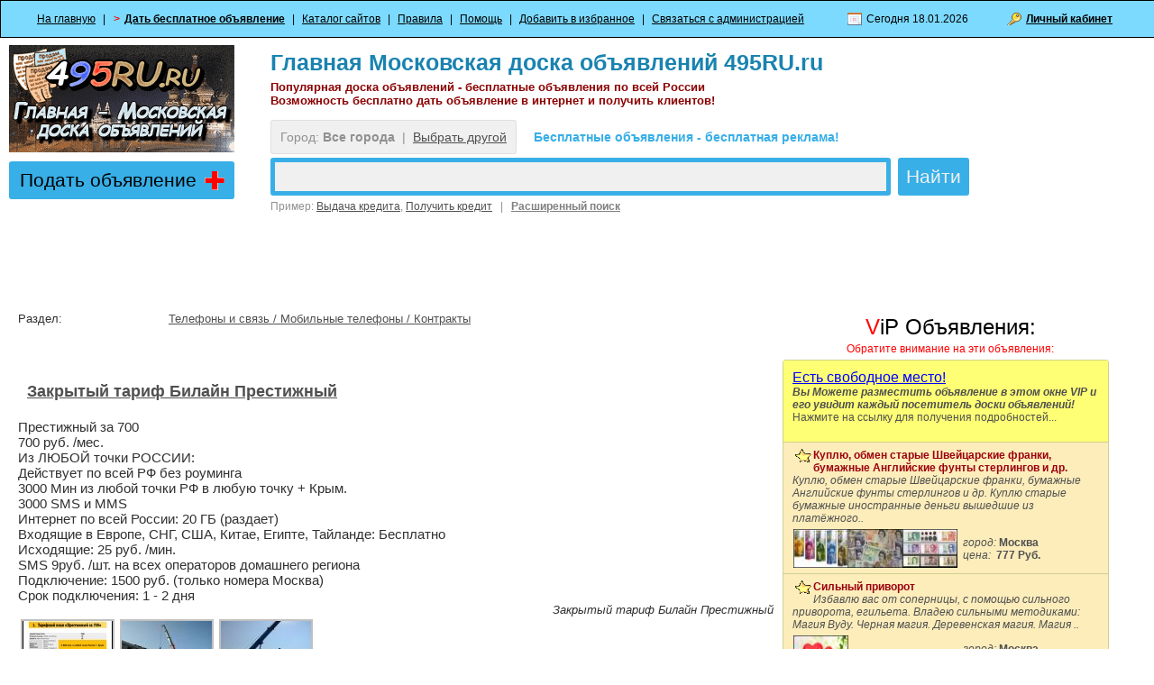

--- FILE ---
content_type: text/html; charset=utf-8
request_url: http://495ru.ru/number/864539/
body_size: 7721
content:
<!DOCTYPE HTML PUBLIC "-//W3C//DTD HTML 4.01 Transitional//EN" "http://www.w3.org/TR/html4/loose.dtd">
<html>
<head>
<title>Закрытый тариф Билайн Престижный в г. Москва - бесплатные объявления на 495ru.ru, дать объявление / читать объявления</title>
<meta NAME="description" CONTENT="Престижный за 700, 700 руб. /мес. , Из ЛЮБОЙ точки РОССИИ:, Действует по всей РФ без роуминга, 3000 Мин из любой точки РФ в любую точку + Крым. , 3000 SMS и MMS, Интернет по всей России: 20 ГБ (раздает),... Бесплатное объявление, город Москва.">
<META name="keywords" content="Закрытый тариф Билайн Престижный г. Москва цена, объявление про Закрытый тариф Билайн Престижный, объявления про Закрытый тариф Билайн Престижный, дать объявление про Закрытый тариф Билайн Престижный, подать объявление про Закрытый тариф Билайн Престижный бесплатно, читать объявления про Закрытый тариф Билайн Престижный">
<meta http-equiv="content-language" content="ru">
<meta http-equiv="Content-Type" content="text/html; charset=utf-8">
<meta name="revisit-after" content="1 day">
<link rel="SHORTCUT ICON" href="http://495ru.ru/favicon.ico">
<link href="http://495ru.ru/modules/qplboard/templates/user/qpl.css" rel="stylesheet" type="text/css">
<link href="http://495ru.ru/modules/qauth/templates/user/qa.css" rel="stylesheet" type="text/css">
<link rel="alternate" type="application/rss+xml" title="Новые объявления" href="/_index.php?x&qact=getrss&f=-1">
<script language="javascript" type="text/javascript" src="/modules/qplboard/lang/js.php"></script>
<script language="javascript" type="text/javascript" src="/modules/qplboard/templates/js/cookie.js"></script>
<script language="javascript" type="text/javascript" src="/mohito_api/js/visibility.js"></script>
<script language="javascript" type="text/javascript" src="/mohito_api/js/ajax.js"></script>
<script language="javascript" type="text/javascript" src="/modules/qplboard/templates/js/engine.js"></script>
<script language="javascript" type="text/javascript" src="/modules/qplboard/templates/js/misc.js"></script>
<script language="JavaScript" type="text/javascript" src="/modules/qplboard/templates/js/tt.js"></script>
<script language="JavaScript" type="text/javascript" src="/modules/qauth/js/check.js"></script>
<script language="Javascript" type="text/javascript">
 var g_Path = '';
 var g_CurPage = '/number/864539/';
 var g_CheckEmail = true;
 var g_CheckPhone = true;
function urlencode (str) {
    str = (str+'').toString();
    return encodeURIComponent(str).replace(/!/g, '%21').replace(/'/g, '%27').replace(/\(/g, '%28').
                                                                    replace(/\)/g, '%29').replace(/\*/g, '%2A').replace(/%20/g, '+');
}

  function redic(cityid)
 {
   var a = '/_index.php?City=' + cityid + '&qact=set_city&red=' + urlencode(window.location.pathname + window.location.search);
   window.location.href = a;

   return false;
 }
</script>
<script type="text/javascript" src="/highslide/highslide-full.js"></script>
<link rel="stylesheet" type="text/css" href="/highslide/highslide.css" />
<script type="text/javascript">
	hs.graphicsDir = '/highslide/graphics/';
	hs.align = 'center';
	hs.transitions = ['expand', 'crossfade'];
	hs.outlineType = 'rounded-white';
	hs.fadeInOut = true;
	hs.dimmingOpacity = 0.75;
	// define the restraining box
	hs.useBox = false;
	hs.width = 400;
	hs.height = 300;
	// Add the controlbar
	hs.addSlideshow({
		//slideshowGroup: 'group1',
		interval: 5000,
		repeat: false,
		useControls: true,
		fixedControls: 'fit',
		overlayOptions: {
			opacity: 1,
			position: 'bottom center',
			hideOnMouseOut: true
		}
	});
</script>
</head>
<body>
 <div class="main_menu3">
   <div class="main_menu4"><nobr>
   <a href="/" class="menu_item">На главную</a> |
	 &nbsp;&nbsp;<font color="#FF0000"><b>></b></font><a href="http://495ru.ru/q/show_edit_adv/" class="menu_item"><b>Дать бесплатное объявление</b></a> |
   <a target="_blank" href="/links/" class="menu_item">Каталог сайтов</a> |
   <a target="_blank" href="/q/rules/" class="menu_item">Правила</a> |
   <a target="_blank" href="/q/help/" class="menu_item">Помощь</a> |
   <a href="#" class="menu_item" onclick="return bookmark(this, 'Доска бесплатных объявлений', 'http://495ru.ru/');">Добавить в избранное</a> |
   <a target="_blank" href="/freedback/" class="menu_item">Связаться с администрацией</a>
   <span class="datesel">Сегодня 18.01.2026 </span> 
   <span class="account"><b><a href="#" onclick="return displayLogin();">Личный кабинет</a></b></span> </nobr> 
   <div id="loginform"><center><br><div class="qa_errtext"></div>

<table cellspacing=0 cellpadding=3 border=0>
<form method=post name="qauthLogin" onsubmit="return qauthCheckLogin();">
<input type="hidden" name="qautha" value="login">
<input type="hidden" name="r" value="aHR0cDovLzQ5NXJ1LnJ1Lz9xYXV0aGE9cHJvZmlsZQ==">
<tr>
  <td><div class="qa_label">E-mail:</div></td>
  <td><input class="qa_login" type="text" name="Email" value=""></td>
  <td><div class="qa_label">Пароль:</div></td>
  <td><input class="qa_login" type="password" name="Pass" value=""></td>
  <td><input class="qa_submit" type="submit" value="Войти"></td>
</tr>
<tr>
  <td colspan=2><a class="qa_navlink" href="http://495ru.ru/?qautha=regform">Зарегистрироваться</a></td>
  <td></td>
  <td colspan=2><a class="qa_navlink" href="http://495ru.ru/?qautha=lostform">Забыл пароль</a></td>
</tr>
</form>
</table>
</center>
<!--
<script language="javascript">
var r = document.forms.qauthLogin.r;
if (r.value == '')
  r.value = window.location.href;
</script>
-->
<br><br><br><br><br><br><br></div> 
   </div>
</div>
<div class="at_the_top">
   <TABLE cellSpacing=0 cellPadding=0 border=0>
   <tr valign=top>
   <td>
      <a href="/"><img src="/i/logo.png" border=0 alt="Главная Московская доска объявлений 495RU.ru"></a>
      <a href="http://495ru.ru/q/show_edit_adv/" title="Перейти к запонению формы размещения объявления" class="menu_item_add" style="text-decoration: none"><font color=black>Подать объявление</font> <img src="/i/addmig.gif" align="right"></a>
   </td>
   <td>
     <div class="start_search">
      <h1><a href="/" class="header_link" id="title1">Главная Московская доска объявлений 495RU.ru</a></h1>
      <h2><div class="header_link" id="title2">Популярная доска объявлений - бесплатные объявления по всей России</div>
      <div class="header_link" id="title3">Возможность бесплатно дать объявление в интернет и получить клиентов!</div></h2>
       <div class="cityselstart">
          <span class="selcity">Город: <b>Все города</b>&nbsp;&nbsp;|&nbsp;&nbsp;<a href="#" onclick="ChooseCity(''); return false;">Выбрать другой</a></span>
<span class="fastcity">		  
<b>Бесплатные объявления - бесплатная реклама!</b>
</span>
       </div>
      <TABLE cellSpacing=0 cellPadding=0 border=0>
<form name="searchFrm" method=post>
<input type="hidden" name="qact" value="search_adv">
<input type="hidden" name="SortBy" value="Time">
<input type="hidden" name="Dir" value="d">
<input type="hidden" name="City" value="-1">
<input type="hidden" name="Folder" value="-1">
<input type="hidden" name="Type" value="-1">
<input type="hidden" name="Price_Start" value="">
<input type="hidden" name="Price_End" value="">
<input type="hidden" name="Currency" value="1">
<input type="hidden" name="Period" value="3000">
<input type="hidden" name="OwnerAdvID" value="0">
<TR valign=top>
<TD  colspan=2><input class="input_search_start" name="Phrase" type=text value="">
<div class="search_example">
Пример: 
<a href="#" onclick="document.forms.searchFrm.Phrase.value='Выдача кредита'">Выдача кредита</a>, 
<a href="#" onclick="document.forms.searchFrm.Phrase.value='Получить кредит'">Получить кредит</a>

&nbsp;&nbsp;|&nbsp;&nbsp;
<b><a href="/q/show_search_adv/" class="menu_item_extended">Расширенный поиск</a>    
</b> 
</div>
</TD>
<TD>
&nbsp;&nbsp;<INPUT type=submit class="search_button_start" value="Найти" name=Submit>
</TD>
</form>
                         </TR>
       </TABLE>
    </div>
   </td>
   </tr>
   </table>
</div>
<div class="main_content">
<div align=center style="margin: 0px 0 10px 0; padding: 5px; font-size: 12px;">
<table border="0" width="1000" height="60" cellspacing="0" cellpadding="0">
<tr><td height="50%" width="50%" align="center"><nobr>
<iframe src="http://495ru.ru/service/br1.php" frameborder="0" vspace="0" hspace="0" marginwidth="0" marginheight="0" scrolling="no" width="468" height="60"></iframe>&nbsp;&nbsp;&nbsp;        
</td><td height="50%" width="50%" align="center">
<iframe src="http://495ru.ru/service/br2.php" frameborder="0" vspace="0" hspace="0" marginwidth="0" marginheight="0" scrolling="no" width="468" height="60"></iframe>
</nobr></td></tr></table> 
</div>
 
<a name="reflink864539"></a>
 <div style="margin: -10px 0 0 -10px;"> 
<div style="padding: 10px 10px 10px 20px">
<table width="100%" border="0" cellspacing="0" cellpadding="0">
 <tbody>
   <tr valign=top>
  	  <td>
  	      <div class="direct_ad">
             </div>
             <table width="100%" cellspacing=0 cellpadding=0 border=0>
             <tr height=30><td width=20%>Раздел:</td><td><a href="/fl/177/178/181/">Телефоны и связь / Мобильные телефоны / Контракты</a></td></tr>
             <tr><td colspan=2>
<br><div align="left">
<br>
<!-- Yandex.RTB R-A-5369-6 -->
<div id="yandex_rtb_R-A-5369-6"></div>
<script type="text/javascript">
    (function(w, d, n, s, t) {
        w[n] = w[n] || [];
        w[n].push(function() {
            Ya.Context.AdvManager.render({
                blockId: "R-A-5369-6",
                renderTo: "yandex_rtb_R-A-5369-6",
                async: true
            });
        });
        t = d.getElementsByTagName("script")[0];
        s = d.createElement("script");
        s.type = "text/javascript";
        s.src = "//an.yandex.ru/system/context.js";
        s.async = true;
        t.parentNode.insertBefore(s, t);
    })(this, this.document, "yandexContextAsyncCallbacks");
</script>
</div>
             </td></tr>
             <tr><td colspan=2>&nbsp;&nbsp;<h3 class="adv"><a href="/number/864539/">Закрытый тариф Билайн Престижный</a></h3></td></tr>
<tr><td colspan=2>
<div style="padding-bottom: 0px; font-size: 15px;">Престижный за 700<br>700 руб. /мес. <br>Из ЛЮБОЙ точки РОССИИ:<br>Действует по всей РФ без роуминга<br>3000 Мин из любой точки РФ в любую точку + Крым. <br>3000 SMS и MMS<br>Интернет по всей России: 20 ГБ (раздает)<br>Входящие в Европе, СНГ, США, Китае, Египте, Тайланде: Бесплатно<br>Исходящие: 25 руб. /мин. <br>SMS 9руб. /шт. на всех операторов домашнего региона<br>Подключение: 1500 руб. (только номера Москва)<br>Срок подключения: 1 - 2 дня</div>
<tr><td colspan=2 align="right"><i>Закрытый тариф Билайн Престижный</i></td></tr>
<tr><td colspan=2>
<table border="0" align="left">
<tr>
  <td align="left" valign="top" width="106" height="72">
    <a target="_blank" href="/modules/qplboard/image_db/864539_1_b.JPG" class="highslide" onclick="return hs.expand(this, {headingText: '<center>Закрытый тариф Билайн Престижный (фото)</center>'})"><img src="/modules/qplboard/image_db/864539_1_s.JPG" alt="Фото Закрытый тариф Билайн Престижный" title="Фото Закрытый тариф Билайн Престижный..." width="100" height="70"></a>
<div class="highslide-caption">
<center>
<noindex><iframe src="http://495ru.ru/service/fotodirect.html" frameborder="0" vspace="0" hspace="0" marginwidth="0" marginheight="0" scrolling="no" height="250" width="450"></iframe></noindex>
</center>
<br></div>
  </td>
  <td align="left" valign="top" width="106" height="72">
    <a target="_blank" href="/modules/qplboard/image_db/864539_2_b.JPG" class="highslide" onclick="return hs.expand(this, {headingText: '<center>Закрытый тариф Билайн Престижный (фото)</center>'})"><img src="/modules/qplboard/image_db/864539_2_s.JPG" alt="Фото Закрытый тариф Билайн Престижный" title="Фото Закрытый тариф Билайн Престижный..." width="100" height="70"></a>
<div class="highslide-caption">
<center>
<noindex><iframe src="http://495ru.ru/service/fotodirect.html" frameborder="0" vspace="0" hspace="0" marginwidth="0" marginheight="0" scrolling="no" height="250" width="450"></iframe></noindex>
</center>
<br></div>
  </td>
  <td align="left" valign="top" width="106" height="72">
    <a target="_blank" href="/modules/qplboard/image_db/864539_3_b.JPG" class="highslide" onclick="return hs.expand(this, {headingText: '<center>Закрытый тариф Билайн Престижный (фото)</center>'})"><img src="/modules/qplboard/image_db/864539_3_s.JPG" alt="Фото Закрытый тариф Билайн Престижный" title="Фото Закрытый тариф Билайн Престижный..." width="100" height="70"></a>
<div class="highslide-caption">
<center>
<noindex><iframe src="http://495ru.ru/service/fotodirect.html" frameborder="0" vspace="0" hspace="0" marginwidth="0" marginheight="0" scrolling="no" height="250" width="450"></iframe></noindex>
</center>
<br></div>
  </td>
</tr>
</table>
</td></tr>                                                    
             <noindex>
             <tr><td colspan=2><br><b><font color="#0F94EC">&nbsp;&nbsp;&nbsp;&nbsp;>>>&nbsp;&nbsp;&nbsp;&nbsp;</font><i><a target="_blank" href="/fl/177/178/181/"><font color="#0F94EC">Показать похожие объявления (в новом окне)...</font></a></i></b></td></tr>
             </noindex>
             <tr height=30><td>Цена: </td><td><b>&nbsp;700 Руб.</b></td></tr>
             <tr height=30><td>Автор:</td><td>&nbsp;<a href="#" onclick="return FindSimiliar('864539', '');" class="adv_links"><strong>Александр</strong></a></td></tr>
             <tr height=20><td>Город</td><td>&nbsp;<strong>Москва</strong></td></tr>
             
             
			 
             
             
             <tr height=20><td>Дата&nbsp;подачи:</td><td>&nbsp;30.11.2019</td></tr>
             <tr height=20><td>Номер объявления:</td><td>&nbsp;864539</td></tr>

              <tr height=20><td>Тип:</td><td>&nbsp;Продам, предлагаю</td></tr> 

             <tr height=35><td bgcolor="#CCCCCC" nowrap><b>Добавить объявление<br>в соц. сети:</b></td><td>
	<table border="0" width="300" height="40" cellspacing="0" cellpadding="0" bgcolor="#CCCCCC">
		<tr>
			<td height="40" width="300">             
<noindex>
<script type="text/javascript" src="//yandex.st/share/share.js"
charset="utf-8"></script>
<div class="yashare-auto-init" data-yashareL10n="ru" data-yashareImage="http://495ru.ru/apsocico.gif" 
 data-yashareType="none" data-yashareQuickServices="odnoklassniki,vkontakte,facebook,twitter,yaru,moimir,lj,friendfeed,moikrug,gplus"></div> 
</noindex>
			</td>
		</tr>
	</table>
             </td></tr>
             </table>
             <div class="view_count"> 
             
             
             Просмотров: <strong>628</strong> <noindex>(<a rel=nofollow style="color: #c300aa"target=_blank href="/?qact=pay&id=864539"><b>Сделать это объявление заметнее, привлечь клиентов</b></a>)</noindex><br>
             </div>


<!-- Yandex.RTB R-A-5369-5 -->
<div id="yandex_rtb_R-A-5369-5"></div>
<script type="text/javascript">
    (function(w, d, n, s, t) {
        w[n] = w[n] || [];
        w[n].push(function() {
            Ya.Context.AdvManager.render({
                blockId: "R-A-5369-5",
                renderTo: "yandex_rtb_R-A-5369-5",
                async: true
            });
        });
        t = d.getElementsByTagName("script")[0];
        s = d.createElement("script");
        s.type = "text/javascript";
        s.src = "//an.yandex.ru/system/context.js";
        s.async = true;
        t.parentNode.insertBefore(s, t);
    })(this, this.document, "yandexContextAsyncCallbacks");
</script>
             <div id="complain864539" class="complain">
             <span class="page_title">Пожаловаться на объявление</span>
             <form method=post target=_blank onsubmit="return checkComplain();" name="complainForm">
               <input type=hidden name="qact" value="send_complaint">
               <input type=hidden name="id" value="864539">	  
             <table border=0 cellspacing=10 cellpadding=0 style="margin-left: -10px;">
             <tr>
              <td>Причина жалобы:<SUP><FONT color=red>*</FONT></SUP></td> 
              <td><input type="text" class="qa_login" name="comment" style="width: 300px;" value=""></td>
             </tr>
             <tr>
              <td>Повторите код с картинки<SUP><FONT color=red>*</FONT></SUP></td>
              <td>
                <img src="http://495ru.ru/codcod.jpg" alt="Повторите код с картинки"><br>
                <input type="text" class="qa_login" name="captcha" style="width: 120px;" value="">
              </td>
             </tr>
             <tr>
                <td>&nbsp;</td><td><input type="submit" class="qa_submit" value="Отправить"></td>
             </tr>
             </table>
       	 </form>	  
             </div>
<div class=page_title>См. также:</div><br><script type="text/javascript">
<!--
var _acic={dataProvider:10};(function(){var e=document.createElement("script");e.type="text/javascript";e.async=true;e.src="https://www.acint.net/aci.js";var t=document.getElementsByTagName("script")[0];t.parentNode.insertBefore(e,t)})()
//-->
</script><br>  
  	  </td>
  	  <td width=350>
             <div style="margin: 10px;">
             <div class="special_title">
<script type="text/javascript" language="JavaScript1.2">
var message="ViP Объявления:"
var neonbasecolor="#000000"
var neontextcolor="red"
var neontextcolor2="#FFFFA8"
var flashspeed=100
var flashingletters=2
var flashingletters2=1
var flashpause=0
var n=0
if (document.all||document.getElementById){
   document.write('<font color="'+neonbasecolor+'" size=+2>')
   for (m=0;m<message.length;m++)
    document.write('<span id="neonlight'+m+'">'+message.charAt(m)+'</span>')
   document.write('</font>')
}
else
   document.write(message)
function crossref(number){
   var crossobj=document.all? eval("document.all.neonlight"+number) : document.getElementById("neonlight"+number)
   return crossobj
}
function neon(){
   //Change all letters to base color
   if (n==0){
    for (m=0;m<message.length;m++)
    crossref(m).style.color=neonbasecolor
    }
   crossref(n).style.color=neontextcolor
   if (n>flashingletters-1) crossref(n-flashingletters).style.color=neontextcolor2
   if (n>(flashingletters+flashingletters2)-1) crossref(n-flashingletters-flashingletters2).style.color=neonbasecolor
   if (n<message.length-1) n++
   else{
    n=0
    clearInterval(flashing)
    setTimeout("beginneon()",flashpause)
    return
    }
}
function beginneon(){
   if (document.all||document.getElementById)
   flashing=setInterval("neon()",flashspeed)
}
beginneon()
</script>
<noscript>ViP Объявления:</noscript>

</div>
<div class="special_podtitle">Обратите внимание на эти объявления:</div>
<div class="specials_pane">
<table cellspacing=0 cellpadding=0 border=0>
<td>
  <div class="specialsrek">
     <a href="/q/payinfo/" target=_blank class="special_link">Есть свободное место!</a>
     <br><i><b>Вы Можете разместить объявление в этом окне VIP и его увидит каждый посетитель доски объявлений!</b></i><br>Нажмите на ссылку для получения подробностей...
  </div>
<div class="specials_split"></div>
</td>
 <NOINDEX> <tr valign=top class="sac_1"><td>
  <div class="specials">
     <img border="0" src="/i/vipwindowstar.gif" width="23" height="17" align="left"> <a target=_blank href="/number/1196004/" class="special_link">Куплю, обмен старые Швейцарские франки, бумажные Английские фунты стерлингов и др.</a>
     <br>
     <i>Куплю, обмен старые Швейцарские франки, бумажные Английские фунты стерлингов и др. Куплю старые бумажные иностранные деньги вышедшие из платёжного..</i><br>
<table border="0" width="340" height="54" cellspacing="1" cellpadding="0">
	<tr>
		<td height="52" width="187" align="left">
        <a target=_blank href="/number/1196004/"><img src="http://495ru.ru/modules/qplboard/image_db/?img=1196004&s=0.6" border="0"></a></td>
		<td height="52" width="150" nowrap align="left"> <i>город:</i> <b>Москва</b> <br><i>цена:</i> <b>&nbsp;777 Руб.</b></td>
	</tr>
</table>
</td></tr>

<tr><td colspan=1><div class="specials_split"></div></td></tr>
<tr valign=top class="sac_0"><td>
  <div class="specials">
     <img border="0" src="/i/vipwindowstar.gif" width="23" height="17" align="left"> <a target=_blank href="/number/1168564/" class="special_link">Сильный приворот</a>
     <br>
     <i>Избавлю вас от соперницы, с помощью сильного приворота, егильета. Владею сильными методиками: Магия Вуду. Черная магия. Деревенская магия. Магия ..</i><br>
<table border="0" width="340" height="54" cellspacing="1" cellpadding="0">
	<tr>
		<td height="52" width="187" align="left">
        <a target=_blank href="/number/1168564/"><img src="http://495ru.ru/modules/qplboard/image_db/?img=1168564&s=0.6" border="0"></a></td>
		<td height="52" width="150" nowrap align="left"> <i>город:</i> <b>Москва</b> <br><i>цена:</i> <b>&nbsp;Не указана </b></td>
	</tr>
</table>
</td></tr>

<tr><td colspan=1><div class="specials_split"></div></td></tr>
<tr valign=top class="sac_1"><td>
  <div class="specials_empty">
    <a href="/q/pay/">VIP объявления увидять все!</a> <div><br>Сделайте свое объявление заметнее. Кликайте здесь.</div>
  </div>
</td></tr>
 </NOINDEX> 
</table>
</div>
<a href="/q/payinfo/" target=_blank class="how_to_special">Как разместить VIP объявление? <<<</a>
</div>

						  
             </div>
          </td>          
   </tr>
</tbody>
</table>



</div>
 </div> 
</div>
<div class="footer">
  <nobr> <a target="_blank" href="/service/lostbanner.php">Размещение рекламы</a>&nbsp;&nbsp;|&nbsp;&nbsp;<a target="_blank" href="/goroda.php">Города объявлений</a>&nbsp;&nbsp; |&nbsp;&nbsp;<a target="_blank" href="/freedback/">Тех.поддержка</a>&nbsp;&nbsp; <noindex>|&nbsp;&nbsp;<a target="_blank" href="https://addcatalogs.manyweb.ru/list/page_1897.html">Лучшие сайты...</a>.</noindex></nobr>
  <p>
<nobr>&copy; 2006-2018. Администрация доски объявлений не несёт ответственности за качество продаваемых вещей и оказываемых услуг, <br>а так же за достоверность контактных и других данных размещённых на сайте третьеми лицами. Портал 495ru.ru является публичным сервисом на котором можно бесплатно разместить объявление. <br> 
 0.23937797546387  
</nobr> 
  
</div>
<!-- Yandex.Metrika counter -->
<script type="text/javascript" >
   (function(m,e,t,r,i,k,a){m[i]=m[i]||function(){(m[i].a=m[i].a||[]).push(arguments)};
   m[i].l=1*new Date();k=e.createElement(t),a=e.getElementsByTagName(t)[0],k.async=1,k.src=r,a.parentNode.insertBefore(k,a)})
   (window, document, "script", "https://mc.yandex.ru/metrika/tag.js", "ym");

   ym(45973854, "init", {
        clickmap:true,
        trackLinks:true,
        accurateTrackBounce:true,
        webvisor:true
   });
</script>
<noscript><div><img src="https://mc.yandex.ru/watch/45973854" style="position:absolute; left:-9999px;" alt="" /></div></noscript>
<!-- /Yandex.Metrika counter -->

<div id="please_wait">Запрос выполняется. Пожалуйта, подождите.</div>
<div id="city_list"></div>
<div id="mess" class="abs"></div>
</body>
</html>

--- FILE ---
content_type: text/html; charset=utf-8
request_url: http://495ru.ru/modules/qplboard/image_db/?img=1196004&s=0.6
body_size: 3557
content:
���� JFIF      �� >CREATOR: gd-jpeg v1.0 (using IJG JPEG v90), default quality
�� C 		
 $.' ",#(7),01444'9=82<.342�� C			2!!22222222222222222222222222222222222222222222222222��  + �" ��           	
�� �   } !1AQa"q2���#B��R��$3br�	
%&'()*456789:CDEFGHIJSTUVWXYZcdefghijstuvwxyz���������������������������������������������������������������������������        	
�� �  w !1AQaq"2�B����	#3R�br�
$4�%�&'()*56789:CDEFGHIJSTUVWXYZcdefghijstuvwxyz��������������������������������������������������������������������������   ? ��v�wv�efѬq�l�?(�qַ�Qi��ٻ���FDѠ)k9����W@��J�����^H���Ǘ�<֖��h�Iq������]�Ҹ�b�ԩ������Xz�K���s�i�$�쌘lI�h���+Ga'��O[a���mc��t�Tz�mDKM9�`����	Z8���ywr؈�:۝�����4�nc
�pz�:i�6����l�1��>�7�>���ց��xi�����$�F�����VG�5+��:�M�( c�����o����(�2G� Z��kE���6�|:n��+�����H�<x^N�U�:d�Ռ0Yۢ�bU!�@�^�9�����7QCos+y
���oޭn�b�C����Y$�i\�veE�ID�e�����c��&�N���6i����HS {`f�jP�q�[Ggra�FpW8 Sm�&���[K��XH�'k#�q�p���2iZ;ƥ��h������v�tˉcӬ˺�HEA8'��kA����E�@VRA���5�,���,X�.�u\ErF/��:jJ*)GSΗB��[hE��9FY[��A�ڹ��\�)kd����2@�Ҷ"���c��J�c��ҳ�}���2B�=O'�Z�\���4�v�^'��"���1��5���$�-��h�|�c�B^�	?3J��$�E���EV�dp{�Wk��d�\v����QO~v�c[F-#	���Mkis��Y�22�z�`u�-ob�үg��=�*�+l�~N_l�Tؠ��P\M�B�E�����c�L��f�sok�'��l��$�S[�>t�]'ڔk�'Ȋ�Kj���B~���ך���Y�b��DV���1m���o���kQ�oo��a�H��)�26����uR/^C������@v�����}�qE���=/R�t�D����ú@�"p1��]U4�(��+MR�J�d���V���A{m[]��gq�b\���M{�a�����ҹ�s�{�:(*wNmߋ���*�M��n���T�g�t�g�
Z�c�i�vk�eٞc���4V���u2�r�Gɱ����s����Ĭ?t�^jx���K�hr#K�u��\���t]~-R��'��TR�����-5
_�_��fg���YX����3��֜�/��;��|�4�kk[��l�� �7l���>4�'���wM��E�rNI��n��H�2A��Xq�� ��x�l�ּH^i��gV#��q�λ�2�b�0�u�]����>%��,w1��Fw�OL�� ��yy��b>c���*�F>ϵJ��ħ'=U���Z��-̒�la����}z'��~g�R2sIy�A��x���k�3��<��L��+�es��fBp8^8_�6����܈#���K1���U�*t�t��h�lz��Oμ�Tnk�����J��"�[id�P:d|�8�'��SY}SS7���D�ST��w�Px�m��$hV9#���8<��Z�f���{e��~a`y�Rw�h�̰bV����4D��;z����sH���u�S�Bʹ==Eh�}��HY��wz�j����w��A�p}
�q��%M�F&�#L� E��r#a�YB;�h>B�_'#cڰ��4]Rɒ�v�s��n��x��V#�Kˉ(�X�J�c��$���)=�ZsZ�J)�]n�2�+.���k�<�o���!�f!�� M�Ku/���G1F�6�F��Ҷ�-/����V�z,76#�Q3ܪ]휂x�]7��OSWV2I=�bg1�LAIJ���u�Z^�h��=��Lr� 3���ƹ����&[��0�,e� s���~%��ah�y�dp�tw�I����A�"��V:�ن�s��e��b�ayx��Q��ۗ���3��݆*��u-�ƇH����c
ɪ����3�վ��d��8��6��R1wk�=Chm	eF*�G9<s\��5��f��%������y���mc�z��#_��ܫ8�E����Nk�aa�ټ7�E��y�n���SN��g5��ˇ�|�Fv[�,[�d��Uo�����z�������[��-�����ET������U���K�<˔?� �uM�Z��.�l���C��׉i�<�,M�Q�[Q EQ�Fp�?�����G�?�^/�&�<�U��~�eHt� #r�#�5��_�_��U)�����3���`������/� G�,�S� %�� �j\SVc�sw����?I��Il�Ԗ��N��P�~5��x{][UeҦ�o�6������ ���G�� �^/�&�|A�G�� �^/�&��S���#)SM�����K�x���"a~�Z�r7c�7���;a�p���/z�6�{q}�پ��;�y�iI���OU�N�'�)smY ���^�}ڹ�5w$m����hvS��ҫʋ� ,9�A����k0H��b ~A�^qc�f�;�;��!�?J'�f�*J�Xg�)� ��r��{��m>�~��dh^3АA�{U}G^�k5_9e�����?�<E�}�q��F�pbC��X��z�7$�B9U?�JRR��B1M��w���!�2Npi#�Οe|n<�x�z{����-]��1��S!׵8�.py� �k�1�,��4��=";{ە��Yv�\s�Ww�3|8pɍ�t
�$5��6�%��D+xG����+��Ǿ+�����_��4�G�TĜ�Mk;�X��Ϥd	w���hLd�\���2*���x�J�Q�����>x������$�������2�Gs&�|�ƅC)ʩ ��ʲ�+;�h�}��6��B"�G$�R�r~:
���0�yY�3��ڼt����v��e4��L�I��N�?��W!��c�H���o�%� u� Z��^�H�њ5��kB�(�H������;�U���o���KlY�'$��I�>=�[��~O����m�J���?�_��
�^� ��j+��/�:���\\į�RG��g�*�ǖ6�ws��

--- FILE ---
content_type: text/html; charset=utf-8
request_url: http://495ru.ru/modules/qplboard/image_db/?img=1168564&s=0.6
body_size: 1684
content:
���� JFIF      �� >CREATOR: gd-jpeg v1.0 (using IJG JPEG v90), default quality
�� C 		
 $.' ",#(7),01444'9=82<.342�� C			2!!22222222222222222222222222222222222222222222222222��  + =" ��           	
�� �   } !1AQa"q2���#B��R��$3br�	
%&'()*456789:CDEFGHIJSTUVWXYZcdefghijstuvwxyz���������������������������������������������������������������������������        	
�� �  w !1AQaq"2�B����	#3R�br�
$4�%�&'()*56789:CDEFGHIJSTUVWXYZcdefghijstuvwxyz��������������������������������������������������������������������������   ? ��Z3�wMw�lY��"I�BI�=�It����q� ��������8��\��5�ص(��)Z,����pNN �+O���ag���GN��G\|?�M�M�o��O𨏇46�ei���-��+���U�ZZIl'-����d�ɏS�,��ѷ�M��Ŏ����}Y�C�j���K������|��������'�T���r��M<����?°u?Z�p��ai���J#T��|=�]Mk�uetb�F�T֪�3q���g�S^������ќ�tH|7v`�l�f9�I��y�4+]L��V9�����B��C��l�W�x����bZ��6�ʀH����W7�J�;94�@;̬8�F1�W4%)T�e�8RjL�t)1�(n6�q�  ���l�ܮ�e./aM�[}�\C�T�.�XO&��,l���� �ք�w����L���+�M�$z�j��ԩ=�R�9�*F��ϲH�p�{槶��X���H�����`2d$��]���"���ס}��?�P�z~�i�ư�s4�F'�VK��������m�� �.ۜ� �#'V�w�tp�z.ރ��f�ڥ����r`��ߌc#�Z��M��l�$�Ý���O�4r��mn����.� l|����O�F��&�,u)���t�WZi���O�_ϨAqo�:�ͤ�<�Q����#�S��i�+�FfW�ߓ�lhU�����5��wt�}z��&j��h`Snp���9߼|�g;�����~'Qg,���"��0����T<s��-�2�b�HYs�ߍp�_��ȴ�"K�bUɌ�m���ok�[�K�Q� \#� �kgFSw���t�\����'ٱ�9��ĴK��ك��(V�$��ǥy�ǌ��l���H/�"A� ��-/�:ͽ���
��ć<{��Te��{��9JRW����4�n��!?���n� CTouK�=�������|���޸?k�떅/��I6����G�Oj�xz���� r�*ċ��=��mN���Ju�U+_��ɭ�i�kt����d�#�KŶM}�yw>��>ϛ�~S�k��u�F�M���qFB�1��sX7���X{�`�
3ҵm�Y-ZxV�96�O��